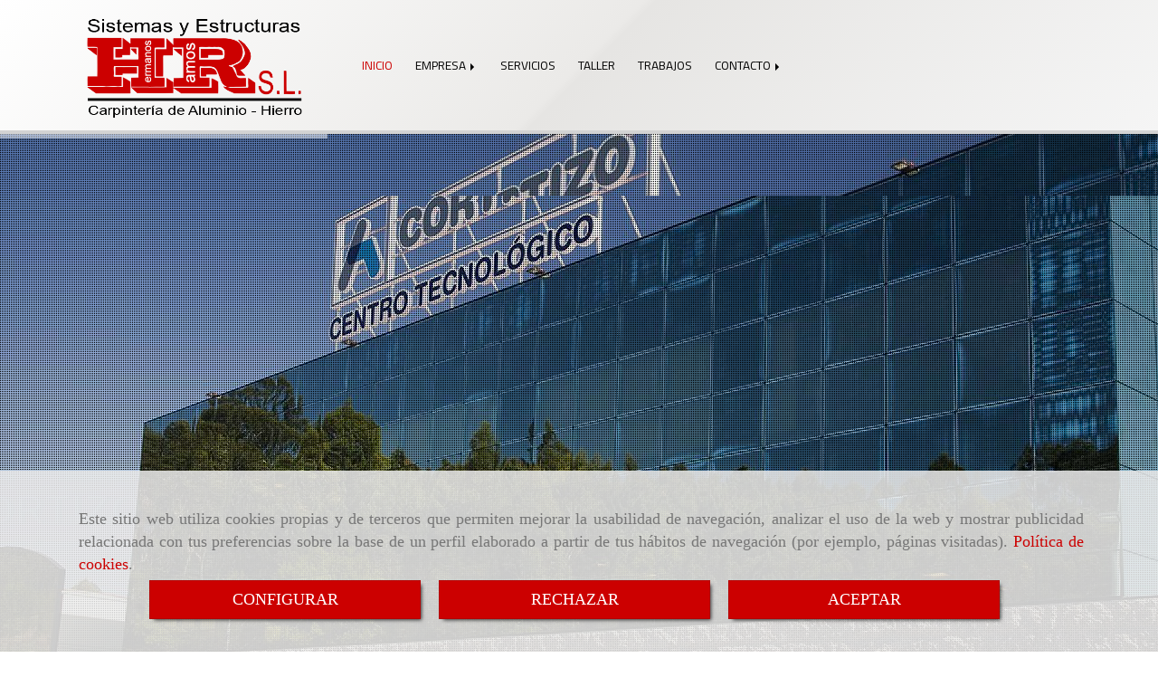

--- FILE ---
content_type: text/html; charset=UTF-8
request_url: http://www.cerramientosaluminiomadrid.es/
body_size: 17627
content:


<!DOCTYPE html>
<html lang="es-ES">
    <head>
    <meta charset="utf-8">
    <meta name="viewport" content="width=device-width, initial-scale=1.0, user-scalable=no">
    <link rel="shortcut icon" href="/data/4207/ico/hr.png">
    <meta name="robots" content="index,follow"/><meta name="dcterms.title" content="Cerramientos de aluminio en Madrid | Sistemas y Estructuras HR"><meta name="description" content="Sistemas y Estructuras HR es una empresa de cerramientos de aluminio en Madrid, con soldadores homologados y aluminios CORTIZO"><meta name="keywords" content="cerramientos aluminio madrid, madrid cerramientos aluminio, cerramientos de aluminio en Madrid, Madrid aluminio cerramientos, cerramientos madrid,"><link href="https://fonts.googleapis.com/css?family=Titillium+Web" rel="stylesheet"><!--  metas twitter --><meta name="twitter:card" content="summary" /><meta name="twitter:image" content="http://www.cerramientosaluminiomadrid.es/cache/2/4/1/6/4/24164378b29ad8b45909dc7bbe6fae221a84b9a1.jpg" /><meta name="twitter:title" content="Cerramientos de aluminio en Madrid | Sistemas y Estructuras HR"><meta name="twitter:description" content="Sistemas y Estructuras HR es una empresa de cerramientos de aluminio en Madrid, con soldadores homologados y aluminios CORTIZO" /><!-- metas facebook  --><meta property="og:url" content="http://www.cerramientosaluminiomadrid.es/" /><meta property="og:title" content="Cerramientos de aluminio en Madrid | Sistemas y Estructuras HR"><meta property="og:description" content="Sistemas y Estructuras HR es una empresa de cerramientos de aluminio en Madrid, con soldadores homologados y aluminios CORTIZO"><meta property="og:image" content="http://www.cerramientosaluminiomadrid.es/data/4207/contenidos/thumb_49224_contenidos_optimized.jpeg" /><meta property="og:image:width" content="849" /><meta property="og:image:height" content="416" /><meta property="og:locale" content="es_ES" /><!-- geoTags --><meta name="geo.placename" content="España" /><meta name="geo.position" content="41.655;-4.727" /><meta name="geo.region" content="GETAFE" /><meta name="ICBM" content="41.655,-4.727" />
        <title>Cerramientos de aluminio en Madrid | Sistemas y Estructuras HR</title>
                            <link href="//css.accesive.com/static/css/styles_cliente4207.css?v7.9" rel="stylesheet" media="screen" />
        <link rel="stylesheet" href="//css.accesive.com/static/css/net10_4207.css?v7.9" />
        <link href="//css.accesive.com/static/css/styles_cliente_comun4207.css?v7.9" rel="stylesheet" media="screen" />
        
        <link rel="stylesheet" href="/build/frontBoostrap3.35e1b50b.css">

                                    
                
        
        <!--External css libraries -->
                                                                                                        
        <!--Custom css-->
                <link rel="stylesheet" href="//css.accesive.com/static/css/custom_4207.css?v7.9" media="all" />
        
    
             <style type="text/css">
            .pageload-overlay {
    position: fixed;
    width: 100%;
    height: 100%;
    top: 0;
    left: 0;
    display: none;
    z-index: 2147483646;
}

.pageload-overlay.show {
    display:block;
}

.pageload-overlay svg {
    position: absolute;
    top: 0;
    left: 0;
    pointer-events: none;
    z-index: 2147483646;
    background-color: ;
}

.pageload-overlay svg path {
    fill: ;
}

.pageload-overlay::after,
.pageload-overlay::before {
    content: '';
    position: absolute;
    width: 20px;
    height: 20px;
    top: 50%;
    left: 50%;
    margin: -10px 0 0 -10px;
    border-radius: 50%;
    visibility: hidden;
    opacity: 0;
    z-index: 2147483647;
    -webkit-transition: opacity 0.15s, visibility 0s 0.15s;
    transition: opacity 0.15s, visibility 0s 0.15s;
}

.pageload-overlay::after {
    background: ;
    -webkit-transform: translateX(-20px);
    transform: translateX(-20px);
    -webkit-animation: moveRight 0.6s linear infinite alternate;
    animation: moveRight 0.6s linear infinite alternate;
}

.pageload-overlay::before {
    background: ;
    -webkit-transform: translateX(20px);
    transform: translateX(20px);
    -webkit-animation: moveLeft 0.6s linear infinite alternate;
    animation: moveLeft 0.6s linear infinite alternate;
    }

    @-webkit-keyframes moveRight {
    to { -webkit-transform: translateX(20px); }
    }

    @keyframes moveRight {
    to { transform: translateX(20px); }
    }

    @-webkit-keyframes moveLeft {
    to { -webkit-transform: translateX(-20px); }
    }

    @keyframes moveLeft {
    to { transform: translateX(-20px); }
}

.pageload-loading.pageload-overlay::after,
.pageload-loading.pageload-overlay::before {
    opacity: 1;
    visibility: visible;
    -webkit-transition: opacity 0.3s;
    transition: opacity 0.3s;
}

/**/
#loader6{
    background-color: ;
    display: block;
}
.l6 {
    width: 100px;
    height: 100px;
    border-radius: 50px;
    border: 1px solid ;
    position: relative;
    top:calc(50% - 90px);
    margin: 20px auto;
}

.l6 span {
    display: block;
    width: 16px;
    margin: 0 auto;
    line-height: 32px;
    margin-top: 32px;
    color: ;
    text-align: center;
    font-weight: bold;
    -family: arial;
    position: relative;
    font-size: 32px;
}
.l6 span:after {
    content: attr(data-title);
    position: absolute;
    overflow: hidden;
    display: block;
    left: 0;
    top: 0;
    opacity: 1;
    height: 30px;
    color: ;
    -webkit-backface-visibility: hidden;
    -webkit-transform-style: preserve-3d;
    -webkit-animation-name: pulse;
    -webkit-animation-duration: 2s;
    -webkit-animation-timing-function: ease-in-out;
    -webkit-animation-iteration-count: infinite;
    animation-name: pulse;
    animation-duration: 2s;
    animation-timing-function: ease-in-out;
    animation-iteration-count: infinite;
}

@-webkit-keyframes pulse {
    0% {
        height: 0;
        opacity: 1;
        -webkit-transform: scale(1);
        transform: scale(1);
    }
    78% {
        height: 30px;
        opacity: 1;
        -webkit-transform: scale(1);
        transform: scale(1);
    }
    88% {
        height: 30px;
        opacity: 1;
        -webkit-transform: scale(1.2);
        transform: scale(1.2);
    }
    100% {
        height: 30px;
        opacity: 0.1;
        -webkit-transform: scale(1);
        transform: scale(1);
    }
}
@keyframes pulse {
    0% {
        height: 0;
        opacity: 1;
        -webkit-transform: scale(1);
        transform: scale(1);
    }
    78% {
        height: 30px;
        opacity: 1;
        -webkit-transform: scale(1);
        transform: scale(1);
    }
    88% {
        height: 30px;
        opacity: 1;
        -webkit-transform: scale(1.2);
        transform: scale(1.2);
    }
    100% {
        height: 30px;
        opacity: 0.1;
        -webkit-transform: scale(1);
        transform: scale(1);
    }
}

/**/
#loader7{
    display: block;
}
body .vertical-centered-box {
    position: absolute;
    width: 100%;
    height: 100%;
    text-align: center;
}
body .vertical-centered-box:after {
    content: '';
    display: inline-block;
    height: 100%;
    vertical-align: middle;
    margin-right: -0.25em;
}
body .vertical-centered-box .contentt {
    -webkit-box-sizing: border-box;
    -moz-box-sizing: border-box;
    box-sizing: border-box;
    display: inline-block;
    vertical-align: middle;
    text-align: left;
    font-size: 0;
}

.loader-circle {
    position: absolute;
    left: 50%;
    top: 50%;
    width: 120px;
    height: 120px;
    border-radius: 50%;
    box-shadow: inset 0 0 0 1px rgba(255, 255, 255, 0.1);
    margin-left: -60px;
    margin-top: -60px;
}
.loader-line-mask {
    position: absolute;
    left: 50%;
    top: 50%;
    width: 60px;
    height: 120px;
    margin-left: -60px;
    margin-top: -60px;
    overflow: hidden;
    -webkit-transform-origin: 60px 60px;
    -moz-transform-origin: 60px 60px;
    -ms-transform-origin: 60px 60px;
    -o-transform-origin: 60px 60px;
    transform-origin: 60px 60px;
    -webkit-mask-image: -webkit-linear-gradient(top, #000000, rgba(0, 0, 0, 0));
    -webkit-animation: rotate 1.2s infinite linear;
    -moz-animation: rotate 1.2s infinite linear;
    -o-animation: rotate 1.2s infinite linear;
    animation: rotate 1.2s infinite linear;
}
.loader-line-mask .loader-line {
    width: 120px;
    height: 120px;
    border-radius: 50%;
    box-shadow: inset 0 0 0 1px rgba(255, 255, 255, 0.5);
}
#particles-background,
#particles-foreground {
    left: -51%;
    top: -51%;
    width: 202%;
    height: 202%;
    -webkit-transform: scale3d(0.5, 0.5, 1);
    -moz-transform: scale3d(0.5, 0.5, 1);
    -ms-transform: scale3d(0.5, 0.5, 1);
    -o-transform: scale3d(0.5, 0.5, 1);
    transform: scale3d(0.5, 0.5, 1);
}
#particles-background {
    background: ;
    background-image: -webkit-linear-gradient(45deg,  2%,  100%);
    background-image: -moz-linear-gradient(45deg,  2%,  100%);
    background-image: linear-gradient(45deg,  2%,  100%);
}
lesshat-selector {
    -lh-property: 0; } 
@-webkit-keyframes rotate{ 0% { -webkit-transform: rotate(0deg);} 100% { -webkit-transform: rotate(360deg);}}
@-moz-keyframes rotate{ 0% { -moz-transform: rotate(0deg);} 100% { -moz-transform: rotate(360deg);}}
@-o-keyframes rotate{ 0% { -o-transform: rotate(0deg);} 100% { -o-transform: rotate(360deg);}}
@keyframes rotate{ 0% {-webkit-transform: rotate(0deg);-moz-transform: rotate(0deg);-ms-transform: rotate(0deg);transform: rotate(0deg);} 100% {-webkit-transform: rotate(360deg);-moz-transform: rotate(360deg);-ms-transform: rotate(360deg);transform: rotate(360deg);}}
[not-existing] {
    zoom: 1;
}
lesshat-selector {
    -lh-property: 0; } 
@-webkit-keyframes fade{ 0% { opacity: 1;} 50% { opacity: 0.25;}}
@-moz-keyframes fade{ 0% { opacity: 1;} 50% { opacity: 0.25;}}
@-o-keyframes fade{ 0% { opacity: 1;} 50% { opacity: 0.25;}}
@keyframes fade{ 0% { opacity: 1;} 50% { opacity: 0.25;}}
[not-existing] {
    zoom: 1;
}
lesshat-selector {
    -lh-property: 0; } 
@-webkit-keyframes fade-in{ 0% { opacity: 0;} 100% { opacity: 1;}}
@-moz-keyframes fade-in{ 0% { opacity: 0;} 100% { opacity: 1;}}
@-o-keyframes fade-in{ 0% { opacity: 0;} 100% { opacity: 1;}}
@keyframes fade-in{ 0% { opacity: 0;} 100% { opacity: 1;}}
[not-existing] {
    zoom: 1;
}        </style>
        
                    
        
            <script>
            var languageCountry = 'es';
                        (function(w,d,u){w.readyQ=[];w.bindReadyQ=[];function p(x,y){if(x=="ready"){w.bindReadyQ.push(y);}else{w.readyQ.push(x);}};var a={ready:p,bind:p};w.$=w.jQuery=function(f){if(f===d||f===u){return a}else{p(f)}}})(window,document)
        </script>
                    <script src="/build/runtime.32cc791b.js"></script><script src="/build/frontPageLoader.ee6e9382.js"></script>
            
    <!-- HTML5 Shim and Respond.js IE8 support of HTML5 elements and media queries -->
    <!-- WARNING: Respond.js doesn't work if you view the page via file:// -->
    <!--[if lt IE 9]>
      <style>
        .container-fluid {
          width: 100%;
        }
      </style>
      <script src="https://oss.maxcdn.com/html5shiv/3.7.2/html5shiv.min.js"></script>
      <script src="https://oss.maxcdn.com/respond/1.4.2/respond.min.js"></script>
    <![endif]-->
                  </head>
  <body class="web ancho      portada device-not-mobile" itemscope itemtype="https://schema.org/WebPage">
                                        
                                                <div class="alert alert-dismissible cookie-alert affix-hidden container-fluid gestion-cookies" role="alert" id="cookiesAlert">
    <div id="cookiesText" class="col-xs-12">
                                                        <p class="">Este sitio web utiliza cookies propias y de terceros que permiten mejorar la usabilidad de navegación, analizar el uso de la web y mostrar publicidad relacionada con tus preferencias sobre la base de un perfil elaborado a partir de tus hábitos de navegación (por ejemplo, páginas visitadas). <a href="/politica-de-cookies-es-rgpd">Política de cookies</a>.</p>
                                        </div>
    
    <div class="col-xs-12 text-center" id="cookiesButtonContainer">
                    <a href="#" id="pcookies" data-toggle="modal" data-target="#modal_cookies" class="cookiesButton btn btn-xs btn-primary">
                CONFIGURAR
            </a>
            <a href="#" class="cookiesButton btn btn-xs btn-primary" data-dismiss="alert" aria-label="Close" onclick="aceptarCookies(false, true, 4207)" >
                RECHAZAR
            </a>
            <a href="#" class="cookiesButton btn btn-xs btn-primary" data-dismiss="alert" aria-label="Close" onclick="aceptarCookies(true, false, 4207)" >
                ACEPTAR
            </a>
            </div>
</div>                                <header>
                        <div id="menuMovil" class="visible-xs visible-sm">
        
                
        
                                                                                                            
                                
        
        <!-- END Movil Navbar Button collapse -->
                        
                    <!-- Movil Navbar Button collapse -->
            <div class="navbar-header">
                                    <a id="nav-toggle" class="pull-right navbar-toggle"  data-toggle="collapse" data-target="#navbar-collapse_movilMenu"><span></span></a>
                
                <a href="/" class="navbar-brand">
                                    <img src="/data/4207/logos/cerramientos_aluminio_madrid_movil.png" title="SISTEMAS Y ESTRUCTURAS HR" alt="SISTEMAS Y ESTRUCTURAS HR" >
                                </a>
            </div>

            <!-- Movil Navbar Menu collapse -->
            <nav class="navbar-default inverse   " role="navigation" >
                <div class="collapse navbar-collapse navbar-cat-collapse" id="navbar-collapse_movilMenu">
                    <ul class="nav navbar-nav">
                                                                                                                    <li                             class=" active"
                            >
                            <a class=""
                                href="/" title="INICIO">
                                                                INICIO
                                                            </a>
                                                                                                                                                                                    </li>
                                                                                                                    <li                             class="dropdown"
                            >
                            <a class="dropdown-toggle"
                                href="#" title="EMPRESA">
                                                                EMPRESA
                                                            </a>
                                                                                                	<ul class="dropdown-menu    multi-level " role="menu">
																			 
                                                        <li class="">
                            <a  href="/carpinteria-de-aluminio-en-getafe"  title="Quiénes somos">
                                                                Quiénes somos
                                                            </a>
                    										
																																			 
                                                        <li class="">
                            <a  href="/soldadores-homologados-en-madrid"  title="Soldadores">
                                                                Soldadores
                                                            </a>
                    										
																							</li>
		</ul>
	                                                                                    </li>
                                                                                                                    <li >
                            <a class=""
                                href="/carpinteria-metalica-en-el-sur-de-madrid/" title="SERVICIOS">
                                                                SERVICIOS
                                                            </a>
                                                                                                                                                                                    </li>
                                                                                                                    <li >
                            <a class=""
                                href="/taller-de-cerrajeria-metalica-en-getafe" title="TALLER">
                                                                TALLER
                                                            </a>
                                                                                                                                                                                    </li>
                                                                                                                    <li >
                            <a class=""
                                href="/trabajos-de-carpinteria-y-cerrajeria/" title="TRABAJOS">
                                                                TRABAJOS
                                                            </a>
                                                                                                                                                                                    </li>
                                                                                                                    <li                             class="dropdown"
                            >
                            <a class="dropdown-toggle"
                                href="#" title="CONTACTO">
                                                                CONTACTO
                                                            </a>
                                                                                                	<ul class="dropdown-menu    multi-level " role="menu">
																			 
                                                        <li class="">
                            <a  href="/hierros-y-forjados-en-madrid"  title="Solicitar información">
                                                                Solicitar información
                                                            </a>
                    										
																																			 
                                                        <li class="">
                            <a  href="/precio-de-carpinteria-metalica-en-madrid"  title="Te llamamos">
                                                                Te llamamos
                                                            </a>
                    										
																							</li>
		</ul>
	                                                                                    </li>
                                        </ul>
                </div>
            </nav>
        <!-- END Movil Navbar Menu collapse -->
            </div>
                                <!-- ZONA SOBRECABECERA -->
                <div id="sobrecabecera">
            <div class="sobrecabecera zona eq-height">
                                    <div class="container-eq-height"><div class="row"><div class="col-xs-12 col-sm-3 col-md-3  hidden-xs hidden-sm col-top col-top "><div data-nombre="LOGO"  id="block-90762" class="modulo-container col-top logotipo-main "><div id="logo90762" class="modulo-logotipo"><a href="/"><img src="/cache/d/f/e/0/1/dfe01de3795513d13b295a7ac978de10efb8fb31.png" title="madrid cerramientos aluminio" alt="madrid cerramientos aluminio" width="300" height="200"
	    class="img-responsive"></a></div></div></div><div class="col-xs-12 col-sm-9 col-md-9 hidden-xs hidden-sm  col-top hidden-xs ajustado col-middle "><div data-nombre="MENÚ PRINCIPAL"  id="block-90761" class="modulo-container hidden-xs ajustado col-middle regla-menu "><div class="modulo-menu horizontal-laptop horizontal-tablet vertical-mobile 0 " data-menu-id="118374"><nav id="menu_90761" class="navbar navbar-default inverse custom-menu-intenso" role="navigation"><!-- Nav Header Starts --><div class="navbar-header"><button type="button" class="btn btn-primary btn-navbar navbar-toggle" data-toggle="collapse" data-target="#navbar-collapse_90761"><span class="sr-only">Toggle Navigation</span><i class="fa fa-bars"></i></button></div><!-- Nav Header Ends --><!-- Navbar Cat collapse Starts --><div class="sidebar-nav "><div class="navbar-collapse  navbar-inner" id="navbar-collapse_90761"><ul class="nav navbar-nav "><li class=" active 0 "><a class="" href="/" title="INICIO">
                                                                        INICIO
                                                                    </a></li><li class="dropdown 0 "><a class="dropdown-toggle" href="#" title="EMPRESA">
                                                                        EMPRESA
                                                                            <b class="caret right"></b></a><ul class="dropdown-menu    multi-level " role="menu"><li class=""><a  href="/carpinteria-de-aluminio-en-getafe"  title="Quiénes somos">
                                                                Quiénes somos
                                                            </a><li class=""><a  href="/soldadores-homologados-en-madrid"  title="Soldadores">
                                                                Soldadores
                                                            </a></li></ul></li><li class=" 0 "><a class="" href="/carpinteria-metalica-en-el-sur-de-madrid/" title="SERVICIOS">
                                                                        SERVICIOS
                                                                    </a></li><li class=" 0 "><a class="" href="/taller-de-cerrajeria-metalica-en-getafe" title="TALLER">
                                                                        TALLER
                                                                    </a></li><li class=" 0 "><a class="" href="/trabajos-de-carpinteria-y-cerrajeria/" title="TRABAJOS">
                                                                        TRABAJOS
                                                                    </a></li><li class="dropdown 0 "><a class="dropdown-toggle" href="#" title="CONTACTO">
                                                                        CONTACTO
                                                                            <b class="caret right"></b></a><ul class="dropdown-menu    multi-level " role="menu"><li class=""><a  href="/hierros-y-forjados-en-madrid"  title="Solicitar información">
                                                                Solicitar información
                                                            </a><li class=""><a  href="/precio-de-carpinteria-metalica-en-madrid"  title="Te llamamos">
                                                                Te llamamos
                                                            </a></li></ul></li></ul></div></div></nav></div></div></div></div><!-- end row --></div><!-- end container-eq-height --><div class="container-eq-height"><div class="row"></div></div>
                            </div>
        </div>
                <!-- FIN ZONA SOBRECABECERA -->
                                <!-- ZONA CABECERA -->
                <div id="cabecera">
            <div class="cabecera zona">
                                    <div class="row"><div class="col-xs-12 col-sm-12 col-md-12 ajustado "><div data-nombre="Cabecera con Texto"  id="block-91726" class="modulo-container ajustado  "><div class="cabecera-texto fullwithbanner-container" style="max-height:600px"><div class="fullwidthbanner" id="banner91726"><ul><li data-transition="slidehorizontal"
                        data-slotamount="4"
                        data-masterspeed="1800"><img alt="cerramientos Madrid" title="cerramientos Madrid" src="/bundles/frontend/cab_texto_plugin/assets/coloredbg.png"
                            data-lazyload="/cache~b-2-c-4-e-b2c4eba453ba5e8bc1b323c39756b6aac0422a34/cerramientos-madrid.jpeg"
                                                        data-kenburns="on"
                            data-bgposition="left center"
                            data-bgpositionend="center top"
                            data-duration="3000"
                            data-bgfit="110"
                            data-bgfitend="100"
                            data-ease="Power4.easeInOut"
                                                    /><div class="tp-caption  text-light color-fondo-destacado border-none espaciado-texto text-xl                           lfl auto tp-resizeme"
                            data-x="center" data-hoffset="0"
                            data-y="bottom" data-voffset="-150"
                            data-start="1500"
                            data-speed="2000"
                            data-easing="Power4.easeInOut"
                            style="z-index:2;padding:10px">

                                                             Instaladores oficiales de Aluminios CORTIZO
                                                    </div><div class="tp-caption                           lfb auto tp-resizeme"
                            data-x="center" data-hoffset="0"
                            data-y="bottom" data-voffset="-70"
                            data-start="1800"
                            data-speed="2000"
                            data-easing="Power4.easeInOut"
                            style="z-index:2;padding:0px"><a target="_self" class="btn btn-default" href="/carpinteria-de-aluminio-en-getafe">
                                        Conócenos<i class="fa fa-arrow-right"></i></a></div></li><li data-transition="slidehorizontal"
                        data-slotamount="4"
                        data-masterspeed="1800"><img alt="madrid aluminios cerramientos" title="madrid aluminios cerramientos" src="/bundles/frontend/cab_texto_plugin/assets/coloredbg.png"
                            data-lazyload="/cache~f-8-e-0-a-f8e0a1b83d6a97bbf584c3eccdcf2e5cbfafa3ec/madrid-aluminios-cerramientos.jpeg"
                                                        data-kenburns="on"
                            data-bgposition="left center"
                            data-bgpositionend="center top"
                            data-duration="3000"
                            data-bgfit="110"
                            data-bgfitend="100"
                            data-ease="Power4.easeInOut"
                                                    /><div class="tp-caption  text-light color-fondo-destacado border-none espaciado-texto text-xl                           lfl auto tp-resizeme"
                            data-x="center" data-hoffset="0"
                            data-y="bottom" data-voffset="-150"
                            data-start="1500"
                            data-speed="2000"
                            data-easing="Power4.easeInOut"
                            style="z-index:2;padding:10px">

                                                             Soldadores homologados: garantía de calidad
                                                    </div><div class="tp-caption                           lfb auto tp-resizeme"
                            data-x="center" data-hoffset="0"
                            data-y="bottom" data-voffset="-70"
                            data-start="1800"
                            data-speed="2000"
                            data-easing="Power4.easeInOut"
                            style="z-index:2;padding:0px"><a target="_self" class="btn btn-default" href="/soldadores-homologados-en-madrid">
                                        Más información <i class="fa fa-arrow-right"></i></a></div></li><li data-transition="slidehorizontal"
                        data-slotamount="4"
                        data-masterspeed="1800"><img alt="cerramiento de aluminio en madrid" title="cerramiento de aluminio en madrid" src="/bundles/frontend/cab_texto_plugin/assets/coloredbg.png"
                            data-lazyload="/cache~2-c-4-f-f-2c4ffadffaacf52986bede9ed504f156717fb344/cerramiento-de-aluminio-en-madrid.jpeg"
                                                        data-kenburns="on"
                            data-bgposition="left center"
                            data-bgpositionend="center top"
                            data-duration="3000"
                            data-bgfit="110"
                            data-bgfitend="100"
                            data-ease="Power4.easeInOut"
                                                    /><div class="tp-caption  text-light color-fondo-destacado border-none espaciado-texto text-xl                           lfl auto tp-resizeme"
                            data-x="center" data-hoffset="0"
                            data-y="bottom" data-voffset="-150"
                            data-start="1500"
                            data-speed="2000"
                            data-easing="Power4.easeInOut"
                            style="z-index:2;padding:10px">

                                                             Particulares y empresas de toda España
                                                    </div><div class="tp-caption                           lfb auto tp-resizeme"
                            data-x="center" data-hoffset="0"
                            data-y="bottom" data-voffset="-70"
                            data-start="1800"
                            data-speed="2000"
                            data-easing="Power4.easeInOut"
                            style="z-index:2;padding:0px"><a target="_self" class="btn btn-default" href="/trabajos-de-carpinteria-y-cerrajeria/">
                                        Trabajos realizados  <i class="fa fa-arrow-right"></i></a></div></li></ul><div class="tp-bannertimer"></div></div></div><script>
        $(document).ready(function() {
            $('#banner91726').parents('.cabecera-texto').parent().css('padding-top',0);
            visible = $('#banner91726').parents('.cabecera-texto').parent().is(":visible");
                                                                                                                                    if(visible)  {
                $('#banner91726').revolution({
                    'startheight': '600',
                    'fullWidth': 'on',
                    'fullScreen': 'off',
                    'forceFullWidth': 'on',
                    'fullScreenAlignForce': 'on',
                    'dottedOverlay': 'twoxtwo',
                    'delay': '4000',
                    'lazyLoad': 'on',
                    'keyboardNavigation': 'on',
                    'navigationType': 'bullet',
                    'navigationArrows': 'solo',
                    'navigationStyle': 'square',
                    'navigationHAlign': 'center',
                    'navigationVAlign': 'top',
                    'navigationHOffset': 0,
                    'navigationVOffset': 10,
                    'soloArrowLeftHalign': 'left',
                    'soloArrowLeftValign': 'center',
                    'soloArrowLeftHOffset': 20,
                    'soloArrowLeftVOffset': 0,
                    'soloArrowRightHalign': 'right',
                    'soloArrowRightValign': 'center',
                    'soloArrowRightHOffset': 20,
                    'soloArrowRightVOffset': 0,
                    'onHoverStop': 'on',
                    'stopAfterLoops': -1,
                    'stopAtSlide': 1,
                    'shuffle': 'off',
                    'autoHeight': 'off',
                                        'hideThumbsOnMobile': 'on',
                    'hideBulletsOnMobile': 'off',
                    'hideArrowsOnMobile': 'off'
                });
            }
        });
    </script></div></div></div>
                            </div>
        </div>
                <!-- FIN ZONA CABECERA -->
            </header>
    <!-- ZONA CONTENIDO -->
            <div id="contenido">
            <div class="contenido zona">
                <div class="row contenido-flex">
                                                                <!-- CONTENIDO PRINCIPAL -->
                                                                                                    <div id="main" class="col-sm-12 col-top">
                            
    <h1 class="sr-only">Cerramientos de aluminio en Madrid</h1>

                                                                                                                                                <div id="content_top" class="zona"><div class="row"><div class="col-xs-12 col-sm-12 col-md-12 servicios-portada"><div data-nombre="SERVICIOS EN PORTADA"  id="block-90763" class="modulo-container servicios-portada "><div id="mod_html_90763" class="text-left"><div class="row text-center"><div class="col-sm-4"><h4><i class="fa fa-check-square-o color-fuente-destacado"></i> Cerramientos</h4><p>Barandillas, rejas, cancelas, trabajamos con distintos materiales, para ofrecer un trabajo de diseño y funcional.</p></div><div class="col-sm-4"><h4><i class="fa fa-check-square-o color-fuente-destacado"></i> Puertas / Ventanas</h4><p>Instalamos ventanas Cortizo en Madrid, puertas de portal o garaje, hechas a medida.</p></div><div class="col-sm-4"><h4><i class="fa fa-check-square-o color-fuente-destacado"></i> Cerrajería metálica</h4><p>Hierro, acero inoxidable, aluminio... Para cualquier trabajo metálico concreto, pregúntanos.</p></div></div></div></div></div></div><div class="row"><div class="col-xs-12 col-sm-12 col-md-12 full-width-div eslogan no-visibility"><div data-nombre="ESLOGAN"  id="block-90764" class="modulo-container full-width-div eslogan "><div id="mod_html_90764" class="text-center"><h3  class="heading color-fuente-destacado"  >Diseño, precisión y calidad, en soluciones metálicas a tu medida</h3><p>Moldeamos el metal de acuerdo a las necesidades de cada cliente, particular, comunidad o empresa.</p></div></div></div></div></div>                                                                                                                                                                                                                                                                                                                                                                                                                                                                                                                                                <div id="content_main">
                            <!-- Listado de Contenidos Starts --><div class="row"><div class="col-sm-12"><div class="modulo-container"><div class="funcionalidad-contenidos"><div class="row contenido-destacado milestone separacion-extra-corta"><div class="col-sm-10 col-sm-offset-1 text-center"><h2><a href="/carpinteria-de-aluminio-en-getafe">Carpintería de aluminio en Getafe</a></h2><div><p>Desde el a&ntilde;o 2000, en Sistemas y Estructuras HR trabajamos para conseguir hacer realidad sus proyectos, obras y reformas en Madrid. Desde nuestra carpinter&iacute;a de aluminio en Getafe, trabajamos el metal con multitud de materiales, como el vidrio o la madera, para obtener trabajos de cerrajer&iacute;a a medida.</p><h3 style="text-align: center;">En constante formaci&oacute;n y mejora</h3><p>&nbsp;</p></div></div><div class="col-sm-8 col-sm-offset-2"><img src="/cache~2-4-1-6-4-24164378b29ad8b45909dc7bbe6fae221a84b9a1/carpinteria-de-aluminio-en-getafe.jpg"
                                    alt="aluminio carpinterías en Getafe" class="img-responsive" 
                                    srcset="/cache~1-c-e-5-b-1ce5bb8d5753db053e661a5d11b8bdcdcc7a0222/carpinteria-de-aluminio-en-getafe.jpeg 961w,/cache~1-2-4-a-e-124aec8ca4cf8517634f281bbeadbc879e79f48a/carpinteria-de-aluminio-en-getafe.jpeg 753w, /cache~1-2-4-a-e-124aec8ca4cf8517634f281bbeadbc879e79f48a/carpinteria-de-aluminio-en-getafe.jpeg 667w, /cache~3-f-5-0-b-3f50b494222f952a6b481ace6f8bfcd962257031/carpinteria-de-aluminio-en-getafe.jpeg 324w"
                                    sizes="(min-width: 425px) and (max-width: 768px)667px, (min-width: 768px) and (max-width: 1200px) 753px, (min-width:1200px) 961px, 324px"
                                /></div></div><div class="row contenido milestone-slide separacion-extra-corta"><div class="col-sm-5 col-sm-offset-1"><img src="/cache~e-6-6-1-a-e661a6ff7225511defaddf02113e4ce7ad71fa2b/soldadores-homologados-en-madrid.jpg"
                                    alt="soldadores en Madrid"
                                    title="soldadores en Madrid" class="img-responsive"
                                    srcset="/cache~9-c-8-a-1-9c8a12b864c72c87e4a40109de2e417adee0c7da/soldadores-homologados-en-madrid.jpeg 601w,/cache~2-b-7-1-8-2b71859434c395bdb3987ee4c47f54d873931b64/soldadores-homologados-en-madrid.jpeg 471w, /cache~9-c-8-a-1-9c8a12b864c72c87e4a40109de2e417adee0c7da/soldadores-homologados-en-madrid.jpeg 667w, /cache~a-7-7-1-a-a771a362f7ac8f91e7c06db2641f2da34860c83e/soldadores-homologados-en-madrid.jpeg 324w"
                                    sizes="(min-width: 425px) and (max-width: 768px)667px, (min-width: 768px) and (max-width: 1200px) 471px, (min-width:1200px) 601px, 324px"
                                /></div><div class="col-sm-5"><h2><a href="/soldadores-homologados-en-madrid">Soldadores homologados en Madrid</a></h2><div class="caption"><p>&nbsp;</p><h4><span>El equipo de </span><strong>soldadores homologados en Madrid</strong><span> que forma parte de Sistemas y Estructuras HR est&aacute; </span><span>certificado</span><span>&nbsp;para realizar los forjados en aluminio y hierro con todas las garant&iacute;as.</span></h4></div></div></div></div></div></div></div><!-- Listado de Productos Ends --><!-- GALERIAS DE IMAGENES STARTS --><div class="row"><div class="col-sm-12"><div class="modulo-container"><div class="funcionalidad-galerias-portada"><div ><div class="carousel-inner"><div class="item active"><h2 class="color-fuente-destacado">Trabajos de Sistemas y Estructuras HR</h2><h3>Sistemas y Estructuras HR realiza trabajos de carpintería metálica para toda España.</h3><div class="galeria"><div class="photogrid"><ul class="count-10 "><li class="photo-1"><a class="fancybox" data-caption="carpinteria trabajos madrid" data-fancybox="galeria1" data-fancybox-group="galeria1" href="/data/4207/galerias/e0098408bafa9f4fea38b578f112b682d049eb38.jpeg"><figure><img src="/cache~1-d-a-2-3-1da23e07ba4e264b2a57e3c82ed9e6ac2556e495/carpinteria-trabajos-madrid.jpg"
                                                            data-description="carpinteria trabajos madrid" 
                                                            alt="carpinteria trabajos madrid" 
                                                            title="carpinteria trabajos madrid" 
                                                            class="img-responsive"
							                                srcset="/cache~9-e-6-e-3-9e6e300715ec5309c7b2f915bd3e2b15509ab866/carpinteria-trabajos-madrid.jpg 721w,/cache~b-7-7-f-0-b77f0bfb1fc3061fb583fcb7eec54603e0e8379b/carpinteria-trabajos-madrid.jpg 565w, /cache~1-d-a-2-3-1da23e07ba4e264b2a57e3c82ed9e6ac2556e495/carpinteria-trabajos-madrid.jpg 600w, /cache~0-0-0-4-1-00041a934923c96457eef9fea48762ea1ac7e35c/carpinteria-trabajos-madrid.jpg 324w" sizes="(min-width: 425px) and (max-width: 768px)600px, (min-width: 768px) and (max-width: 1200px) 565px, (min-width:1200px) 721px, 324px"
                                                            ></figure></a></li><li class="photo-2"><a class="fancybox" data-caption="trabajos carpinteria cerrajeria" data-fancybox="galeria1" data-fancybox-group="galeria1" href="/data/4207/galerias/d788c3d8cee60838b8c0121cd5f8f51e95a9f162.jpeg"><figure><img src="/cache~c-8-2-c-f-c82cf4be2c22bb094c48e7bc50a4d356d642bb86/trabajos-carpinteria-cerrajeria.jpg"
                                                            data-description="trabajos carpinteria cerrajeria" 
                                                            alt="trabajos carpinteria cerrajeria" 
                                                            title="trabajos carpinteria cerrajeria" 
                                                            class="img-responsive"
							                                srcset="/cache~4-8-e-d-a-48eda21f7e84bc8217316015c449d3f4182207f0/trabajos-carpinteria-cerrajeria.jpg 361w,/cache~e-2-2-8-7-e2287e543c7ae552a4dabe827fc0054f9b6822b9/trabajos-carpinteria-cerrajeria.jpg 283w, /cache~c-8-2-c-f-c82cf4be2c22bb094c48e7bc50a4d356d642bb86/trabajos-carpinteria-cerrajeria.jpg 350w, /cache~5-a-5-c-7-5a5c7cc555641b07d08602f63b380f322e3edd57/trabajos-carpinteria-cerrajeria.jpg 324w" sizes="(min-width: 425px) and (max-width: 768px)350px, (min-width: 768px) and (max-width: 1200px) 283px, (min-width:1200px) 361px, 324px"
                                                            ></figure></a></li><li class="photo-3"><a class="fancybox" data-caption="Madrid cerrajería trabajos" data-fancybox="galeria1" data-fancybox-group="galeria1" href="/data/4207/galerias/c14bc9d8260dadfc2f36463dc4d22213895a36b9.jpeg"><figure><img src="/cache~b-9-d-8-c-b9d8c4f6f334f103bfdc2dc8a3e824fa0589c1f9/madrid-cerrajeria-trabajos.jpg"
                                                            data-description="Madrid cerrajería trabajos" 
                                                            alt="Madrid cerrajería trabajos" 
                                                            title="Madrid cerrajería trabajos" 
                                                            class="img-responsive"
							                                srcset="/cache~2-0-8-7-4-20874e7085577ebdb88d604fb18f04a57e5f16cb/madrid-cerrajeria-trabajos.jpg 361w,/cache~1-c-4-0-b-1c40b73709e57b107ce7e548a172cbfbe84b8efe/madrid-cerrajeria-trabajos.jpg 283w, /cache~b-9-d-8-c-b9d8c4f6f334f103bfdc2dc8a3e824fa0589c1f9/madrid-cerrajeria-trabajos.jpg 350w, /cache~c-f-5-9-a-cf59a1fea25792fb3d549a61926018915e4884fd/madrid-cerrajeria-trabajos.jpg 324w" sizes="(min-width: 425px) and (max-width: 768px)350px, (min-width: 768px) and (max-width: 1200px) 283px, (min-width:1200px) 361px, 324px"
                                                            ></figure></a></li><li class="photo-4"><a class="fancybox" data-caption="trabajos carpinteria madrid" data-fancybox="galeria1" data-fancybox-group="galeria1" href="/data/4207/galerias/39b7fa8900eceb3616ce3064ab54574d183d7dd9.jpeg"><figure><img src="/cache~e-b-a-d-6-ebad6c2fc2a6b34314679e70abe49f4b2e68fe7d/trabajos-carpinteria-madrid.jpg"
                                                            data-description="trabajos carpinteria madrid" 
                                                            alt="trabajos carpinteria madrid" 
                                                            title="trabajos carpinteria madrid" 
                                                            class="img-responsive"
							                                srcset="/cache~9-1-9-7-9-9197926bb29b8c8f232682723c8c0a6c81d66f26/trabajos-carpinteria-madrid.jpg 361w,/cache~0-0-6-3-5-006353b5b8a0c5cf1bd78c857314c241112bf866/trabajos-carpinteria-madrid.jpg 283w, /cache~e-b-a-d-6-ebad6c2fc2a6b34314679e70abe49f4b2e68fe7d/trabajos-carpinteria-madrid.jpg 350w, /cache~8-0-5-8-2-805821954110c53e836b8eeb6084dffdb977428f/trabajos-carpinteria-madrid.jpg 324w" sizes="(min-width: 425px) and (max-width: 768px)350px, (min-width: 768px) and (max-width: 1200px) 283px, (min-width:1200px) 361px, 324px"
                                                            ></figure></a></li><li class="photo-5"><a class="fancybox" data-caption="trabajos de carpintería metálica" data-fancybox="galeria1" data-fancybox-group="galeria1" href="/data/4207/galerias/c1878406dc721bc16dfcaaf38bd1728f2c902223.jpeg"><figure><img src="/cache~9-1-6-4-5-9164580cfdebab5377e60e1c748f5df52a650599/trabajos-de-carpinteria-metalica.jpg"
                                                            data-description="trabajos de carpintería metálica" 
                                                            alt="trabajos de carpintería metálica" 
                                                            title="trabajos de carpintería metálica" 
                                                            class="img-responsive"
							                                srcset="/cache~7-e-1-9-2-7e1922a4909535a2c9d605d026ea00d2c6dc22ab/trabajos-de-carpinteria-metalica.jpg 361w,/cache~0-a-8-b-b-0a8bbda85fcb69c9a6913612427a9f68aa0c4ab0/trabajos-de-carpinteria-metalica.jpg 283w, /cache~9-1-6-4-5-9164580cfdebab5377e60e1c748f5df52a650599/trabajos-de-carpinteria-metalica.jpg 350w, /cache~8-9-9-1-2-89912770690cf43d29a5df779b724ca21c7ccf1d/trabajos-de-carpinteria-metalica.jpg 324w" sizes="(min-width: 425px) and (max-width: 768px)350px, (min-width: 768px) and (max-width: 1200px) 283px, (min-width:1200px) 361px, 324px"
                                                            ></figure></a></li><li class="photo-6"><a class="fancybox" data-caption="trabajos de carpintería metálica" data-fancybox="galeria1" data-fancybox-group="galeria1" href="/data/4207/galerias/def5185ec68bda312f91a47b33b3b17ec531a28b.jpeg"><figure><img src="/cache~3-8-0-8-b-3808b97038138b980945a712d0d21b8d496d14ba/trabajos-de-carpinteria-metalica.jpg"
                                                            data-description="trabajos de carpintería metálica" 
                                                            alt="trabajos de carpintería metálica" 
                                                            title="trabajos de carpintería metálica" 
                                                            class="img-responsive"
							                                srcset="/cache~3-9-b-c-b-39bcb36cc00a5f41b69d6f859ebd714dc99fbf5c/trabajos-de-carpinteria-metalica.jpg 361w,/cache~3-b-7-2-9-3b729c8eab09e5770091d126a8785f91cd3f872d/trabajos-de-carpinteria-metalica.jpg 283w, /cache~3-8-0-8-b-3808b97038138b980945a712d0d21b8d496d14ba/trabajos-de-carpinteria-metalica.jpg 350w, /cache~a-5-6-8-9-a5689a4e9fa3c041574c1e2506594d7875420546/trabajos-de-carpinteria-metalica.jpg 324w" sizes="(min-width: 425px) and (max-width: 768px)350px, (min-width: 768px) and (max-width: 1200px) 283px, (min-width:1200px) 361px, 324px"
                                                            ></figure></a></li><li class="photo-7"><a class="fancybox" data-caption="trabajos de cerrajería metálica" data-fancybox="galeria1" data-fancybox-group="galeria1" href="/data/4207/galerias/3e20d0fe02141b5379fcca43898e8d7eb21a46e5.jpeg"><figure><img src="/cache~5-a-6-7-d-5a67db77a59ec1b2c89121a4ade363460dee879b/trabajos-de-cerrajeria-metalica.jpg"
                                                            data-description="trabajos de cerrajería metálica" 
                                                            alt="trabajos de cerrajería metálica" 
                                                            title="trabajos de cerrajería metálica" 
                                                            class="img-responsive"
							                                srcset="/cache~6-b-8-9-a-6b89ade806a10f93362a505ddc11ea3b7e08b5c4/trabajos-de-cerrajeria-metalica.jpg 361w,/cache~b-5-8-b-c-b58bc59fffa2d7331a2361a08d9f72db3bf96a82/trabajos-de-cerrajeria-metalica.jpg 283w, /cache~5-a-6-7-d-5a67db77a59ec1b2c89121a4ade363460dee879b/trabajos-de-cerrajeria-metalica.jpg 350w, /cache~2-9-4-8-0-29480eef273fce1f62784de23a002674f1fed26b/trabajos-de-cerrajeria-metalica.jpg 324w" sizes="(min-width: 425px) and (max-width: 768px)350px, (min-width: 768px) and (max-width: 1200px) 283px, (min-width:1200px) 361px, 324px"
                                                            ></figure></a></li><li class="photo-8"><a class="fancybox" data-caption="trabajos de cerrajería metálica" data-fancybox="galeria1" data-fancybox-group="galeria1" href="/data/4207/galerias/ad6b5112ca5d60770ed5bafd19a316273f104644.jpeg"><figure><img src="/cache~0-c-d-0-3-0cd034807c5d10d766412e1e2000fbc6864464f5/trabajos-de-cerrajeria-metalica.jpg"
                                                            data-description="trabajos de cerrajería metálica" 
                                                            alt="trabajos de cerrajería metálica" 
                                                            title="trabajos de cerrajería metálica" 
                                                            class="img-responsive"
							                                srcset="/cache~3-d-0-c-c-3d0cccef865707a0c8cc2a833fc812d35e267247/trabajos-de-cerrajeria-metalica.jpg 361w,/cache~b-6-6-4-f-b664f3712265785b4e7c9197822cb07b708781be/trabajos-de-cerrajeria-metalica.jpg 283w, /cache~0-c-d-0-3-0cd034807c5d10d766412e1e2000fbc6864464f5/trabajos-de-cerrajeria-metalica.jpg 350w, /cache~8-3-3-f-c-833fc5901e4c383b4d757f0e4582d31bbeb789c5/trabajos-de-cerrajeria-metalica.jpg 324w" sizes="(min-width: 425px) and (max-width: 768px)350px, (min-width: 768px) and (max-width: 1200px) 283px, (min-width:1200px) 361px, 324px"
                                                            ></figure></a></li><li class="photo-9"><a class="fancybox" data-caption="Madrid cerrajería trabajos" data-fancybox="galeria1" data-fancybox-group="galeria1" href="/data/4207/galerias/9bf8e675bf31472658177de2318b6278f6132f0c.jpeg"><figure><img src="/cache~4-6-7-b-e-467beb9b480de47b2b008331305c11815ae1179a/madrid-cerrajeria-trabajos.jpg"
                                                            data-description="Madrid cerrajería trabajos" 
                                                            alt="Madrid cerrajería trabajos" 
                                                            title="Madrid cerrajería trabajos" 
                                                            class="img-responsive"
							                                srcset="/cache~3-5-9-2-5-35925648b565d9c78bd47062bce1ce97a8a0d76b/madrid-cerrajeria-trabajos.jpg 361w,/cache~c-2-d-d-e-c2ddeefbb2bee056eb500a9f7932b7dc4c1c4548/madrid-cerrajeria-trabajos.jpg 283w, /cache~4-6-7-b-e-467beb9b480de47b2b008331305c11815ae1179a/madrid-cerrajeria-trabajos.jpg 350w, /cache~7-e-6-6-b-7e66b96c232257c67ef1e9d60f9436f19949171b/madrid-cerrajeria-trabajos.jpg 324w" sizes="(min-width: 425px) and (max-width: 768px)350px, (min-width: 768px) and (max-width: 1200px) 283px, (min-width:1200px) 361px, 324px"
                                                            ></figure></a></li><li class="photo-10"><a class="fancybox" data-caption="carpinteria trabajos madrid" data-fancybox="galeria1" data-fancybox-group="galeria1" href="/data/4207/galerias/469b707885a3a5f8646e140296fa10741ba5c1e2.jpeg"><figure><img src="/cache~c-9-8-5-2-c9852e7520ad32b823678de46723bb95eeb3ac80/carpinteria-trabajos-madrid.jpg"
                                                            data-description="carpinteria trabajos madrid" 
                                                            alt="carpinteria trabajos madrid" 
                                                            title="carpinteria trabajos madrid" 
                                                            class="img-responsive"
							                                srcset="/cache~4-e-d-e-a-4edeab4ec54e478f507187ea2a2071c0e3326e4f/carpinteria-trabajos-madrid.jpg 361w,/cache~3-3-d-1-9-33d19e2ca99dc6acccc25eff906c627f52b8ec28/carpinteria-trabajos-madrid.jpg 283w, /cache~c-9-8-5-2-c9852e7520ad32b823678de46723bb95eeb3ac80/carpinteria-trabajos-madrid.jpg 350w, /cache~a-9-5-7-7-a9577956a24128500109761011490c853add48d9/carpinteria-trabajos-madrid.jpg 324w" sizes="(min-width: 425px) and (max-width: 768px)350px, (min-width: 768px) and (max-width: 1200px) 283px, (min-width:1200px) 361px, 324px"
                                                            ></figure></a></li></ul></div></div></div></div><ol class="carousel-indicators"></ol></div></div></div></div></div><!-- GALERIA DE IMAGENES ENDS -->
                            </div>
                                                                                        <div id="content_bottom" class="zona"><div class="row"><div class="col-xs-12 col-sm-12 col-md-12 servicios-dos-columnas"><div data-nombre="SERVICIOS DOS COLUMNAS"  id="block-91744" class="modulo-container servicios-dos-columnas "><div id="mod_html_91744" class="text-left"><h3  class="heading color-fuente-destacado"  >Un servicio para cada cliente</h3><div class="row"><div class="col-lg-6 col-md-6 col-sm-12 col-xs-12"><p class="text-justify">Trabajamos cada día para conseguir la plena satisfacción del cliente, en un servicio a medida, llave en mano. Desde el diseño, hasta la fabricación e instalación, el cliente no tiene que preocuparse por nada, dejando el trabajo en manos cualificadas.</p><img class="img-responsive" title="madrid cerramientos aluminio" src="/data/4207/modulos/91744/cerramientos_aluminio_madrid.jpg" alt="madrid cerramientos aluminio" /></div><div class="col-lg-6 col-md-6 col-sm-12 col-xs-12"><div class="col-sm-12"><i class="fa fa-home fa-3x color-fuente-destacado pull-left"></i><h4>PARTICULARES</h4><p class="text-justify">Mobiliario, puertas, ventanas, barandillas, cerramientos... La solución perfecta para cada instalación.</p><hr /></div><div class="col-sm-12"><i class="fa fa-industry fa-3x color-fuente-destacado pull-left"></i><h4>EMPRESAS</h4><p class="text-justify">Cerramientos interiores y exteriores, obras y reformas, puertas de garaje, portones... ¿Qué necesitas?</p><hr /></div><div class="col-sm-12"><i class="fa fa-users fa-3x color-fuente-destacado pull-left"></i><h4>COMUNIDADES</h4><p class="text-justify">Si buscas una solución concreta, en cerramientos exteriores, puertas de portal o garaje, llámanos.</p><hr /></div></div></div></div></div></div><div class="col-xs-12 col-sm-12 col-md-12 ajustado full-width-div  no-visibility"><div data-nombre="PARALLAX"  id="block-91747" class="modulo-container ajustado full-width-div  "><div id="mod_html_91747" class="text-center"><div class="parallax-fixed"><div class="trama"><div class="row"><div class="col-sm-6"><h2>¿QUIERES SABER UN PRECIO SIN NINGÚN COMPROMISO?</h2></div></div><div class="row"><div class="col-sm-6"><div align="center"><div class="col-md-6 col-md-offset-3 col-sm-12 boton-contacto" style="text-align: center;"><a href="/precio-de-carpinteria-metalica-en-madrid" title="Déjanos tu teléfono y te llamaremos" class="btn btn-default btn-block" role="button" data-web="4207" data-ruta="1061302"><small><strong>TE LLAMAMOS</strong></small></a></div></div></div></div></div></div></div></div></div></div></div>                                                    </div>
                        <!-- FIN CONTENIDO PRINCIPAL -->
                                                                                                                                </div>
            </div>
                                </div>
        <!-- FIN ZONA CONTENIDO -->
                <!-- ZONA PIE -->
    <section id="pie">
        <div class="pie zona">
                    <div class="row"><div class="col-xs-12 col-sm-4 col-md-4 datos-contacto"><div data-nombre="DATOS DE CONTACTO"  id="block-90766" class="modulo-container datos-contacto "><div id="datosContacto90766" class="modulo-datos-contacto"><div itemscope itemtype="https://schema.org/VeterinaryCare"><h3 class="color-fuente-destacado" itemprop="name">Sistemas y Estructuras HR</h3><address class="" itemprop="address" itemscope itemtype="https://schema.org/PostalAddress"><i class="fa fa-map-marker color-fuente-destacado"></i>&nbsp;          <span itemprop="streetAddress">C/ Empleo 45 Pol. Ind.Los Olivos, </span><br><span itemprop="addressLocality">Getafe</span>,          <span itemprop="postalCode">28906</span>,          <span itemprop="addressRegion">(Madrid)</span></address><p class="telefono "><i class="fa fa-phone color-fuente-destacado"></i>&nbsp;                              <a href="tel:916831149"><span itemprop="telephone" content="916831149">91 683 11 49</span></a></p><p class="email "><i class="fa fa-envelope color-fuente-destacado"></i>&nbsp;                                    <span itemprop="email"><a href="#" class="conversor" data-usuario="info" data-dominio="cerramientosaluminiomadrid" data-tld="es">  info<i class="separado-at"></i>cerramientosaluminiomadrid.es </a></span></p><meta itemprop="image" content="/data/4207/modulos/90762/cerramientos_aluminio_madrid.png"></div></div></div></div><div class="col-xs-12 col-sm-5 col-md-5 text-center "><div data-nombre="Formularios"  id="block-91749" class="modulo-container text-center  "><div class="modulo-formularios "><h3  class="heading color-fuente-destacado"  >Te llamamos</h3><div id="formAjax_5660_91749" class="formDiv"><div class="form_encabezado"><h2>Pregunta el precio para el servicio de carpinter&iacute;a metaĺica en Madrid. Sin compromiso.</h2><h3>TE LLAMAMOS. Dinos un n&uacute;mero de tel&eacute;fono y te facilitaremos un presupuesto.</h3></div><div class="content_form_mod"><form name="formulario5660" method="post" action="/precio-de-carpinteria-metalica-en-madrid?source=general" id="formGen_5660_91749" class="form_5660 form-horizontal formAjax_5660_91749" data-form-id="5660" data-form-class-id="form_5660"><div class="campo-form"><input type="text"                                             
                                                                                        
        id="formulario5660_nombre" name="formulario5660[nombre]" required="required" placeholder="Nombre" class=" input-large form-control" data-icon="fa-user"  /></div><div class="campo-form"><input type="text"                                             
                                                                                        
        id="formulario5660_telefono" name="formulario5660[telefono]" placeholder="Teléfono" class=" input-large form-control" data-icon="fa-phone" pattern="[\+\(\)0-9\-\.\s]*"  /></div><div class="campo-form"><div class="row controls"><div class="col-sm-12"><div class="input-group captcha"><div class="input-group-addon"><div><div id="captcha_697650f7acfbe" class="captchaImg"
                                      onclick="javascript:reload_captcha_697650f7acfbe()"                                      style="background-image:url(/captcha/gcb_5660_module_captcha?n=bf0833deaf9aa112dd6becc84b18f5f6);"
                                      title="Pulsa en la imagen para refrescar el captcha"></div><script type="text/javascript">
                                        function reload_captcha_697650f7acfbe() {
                                            var captcha = document.getElementById('captcha_697650f7acfbe');
                                            var background = 'url(/captcha/gcb_5660_module_captcha?n=bf0833deaf9aa112dd6becc84b18f5f6?n=' + (new Date()).getTime() + ')';
                                            captcha.style.backgroundImage = background;
                                        }
                                    </script></div></div><label for="captcha" class="sr-only">captcha</label><input id="captcha" type="text" placeholder="Teclee el captcha"                                             
                                                                                                
        id="formulario5660_captcha" name="formulario5660[captcha]" required="required" class="captcha_input form-control" /></div></div></div></div><div class="row"><div class="col-sm-12"><div class="panel panel-default"><div class="panel-body condiciones-legales"><p class="text-left">Condiciones legales</p><div class="controls"><fieldset><legend class="d-none">Condiciones legales</legend><div class="checkbox" data-placement="top" data-html="true" data-toggle="popover" title="Condiciones legales" data-content="<div style='color:black;'>&lt;p&gt;Los datos facilitados por usted son tratados por &lt;span class=&#039;legal_desc&#039;&gt;SISTEMAS Y ESTRUCTURAS HR, S.L.&lt;/span&gt; conforme al Reglamento UE 2016/679 de Protecci&amp;oacute;n de Datos, con la finalidad de gestionar sus peticiones, responder consultas, tr&amp;aacute;mite administrativo y estad&amp;iacute;stico.&lt;/p&gt;
&lt;p&gt;No est&amp;aacute; prevista la cesi&amp;oacute;n de datos (salvo precepto legal) ni transferencias internacionales de datos; y a trav&amp;eacute;s de la Pol&amp;iacute;tica de Privacidad dispone de todos los derechos que le asisten en materia de privacidad.&lt;/p&gt;</div>"><label for="gdpr2_5660_91749"><input id="gdpr2_5660_91749" class="gdpr2" name="formulario5660[faldilla]" title="Condiciones legales" type="checkbox"> He leído y acepto el tratamiento de los datos acorde a la <a href="/politica-de-privacidad-es-rgpd" rel="" data-web="4207" data-ruta="1180413">política de privacidad</a></label></div></fieldset></div></div></div></div></div><input type="hidden"                                             
                                                                                                
        id="formulario5660_widgetType" name="formulario5660[widgetType]" class=" form-control" value="module" /><input type="hidden"                                             
                                                                                                
        id="formulario5660__token" name="formulario5660[_token]" class=" form-control" value="63247f6dfe2442fb2e27c5.VUoz9-IqZlH95fSQ7u6dlOAjrpmyWYn2tw4q24L3zBA.ZhhqjY1YMBi61bLqr5bI2otO16_ob82s0l58iOC8n1UhPQalr1wME56Clw" /><div class="form-actions"><button class="btn btn-primary" type="submit">Enviar</button></div></form></div></div><script>
    $(document).ready(function() {
        OnSubmitAjaxBootstrap(
            'formAjax_5660_91749',
            '#formAjax_5660_91749', '#formAjax_5660_91749'
        );
        if($('#form_mod_5660').closest('.mod_form').length != 0) {
            $('#form_mod_5660').closest('.mod_form').remove();
        }
    });
</script></div></div></div><div class="col-xs-12 col-sm-3 col-md-3 banner"><div data-nombre="Banner"  id="block-91748" class="modulo-container banner "><div id="mod-banner_91748"><a href="http://www.cortizo.com/" target="_blank"><img src="/cache/3/9/5/4/3/39543e3a0d15919ebe2341fc5dc52233b1c3bb6d.png" title="Madrid aluminio cerramientos" alt="Madrid aluminio cerramientos" class="img-responsive"></a></div></div></div></div>
                </div>
    </section>
    <!-- FIN ZONA PIE -->
                        <!-- ZONA FOOTER -->
    <footer>
        <div class="footer zona eq-height">
                            <div class="container-eq-height"><div class="row"><div class="col-xs-12 col-sm-6 col-md-6  col-top col-middle "><div data-nombre="MENÚ PIE"  id="block-90760" class="modulo-container col-middle  "><div class="modulo-menu horizontal-laptop horizontal-tablet vertical-mobile 0 " data-menu-id="118374"><nav id="menu_90760" class="navbar navbar-default inverse custom-menu-intenso" role="navigation"><!-- Navbar Cat collapse Starts --><div class="sidebar-nav "><div class="navbar-collapse collapse navbar-cat-collapse in navbar-inner" id="navbar-collapse_90760"><ul class="nav navbar-nav "><li class=" active 0 "><a class="" href="/portada" title="Inicio">
                                                                        Inicio
                                                                    </a></li><li class=" 0 "><a class="" href="/politica-de-cookies-es-rgpd" title="Política de cookies">
                                                                        Política de cookies
                                                                    </a></li><li class=" 0 "><a class="" href="/aviso-legal-es-rgpd" title="Aviso Legal">
                                                                        Aviso Legal
                                                                    </a></li><li class=" 0 "><a class="" href="/politica-de-privacidad-es-rgpd" title="Política de Privacidad">
                                                                        Política de Privacidad
                                                                    </a></li></ul></div></div></nav></div></div></div><div class="col-xs-12 col-sm-6 col-md-6  col-top col-middle "><div data-nombre="Me gusta"  id="block-95459" class="modulo-container col-middle  "></div></div></div><!-- end row --></div><!-- end container-eq-height --><div class="container-eq-height"><div class="row"><div class="col-xs-12 col-sm-12 col-md-12  col-top ajustado full-width-div  no-visibility"><div data-nombre="MAPA GOOGLE"  id="block-90767" class="modulo-container ajustado full-width-div  "><div class="modulo-mapadegoogle"><div class="iframe-mapa"><iframe width="100%" height="400" src="https://www.google.com/maps/embed/v1/place?key=AIzaSyC2dMUK_AY4Lp86kgjkP3YOi35scYJIr04&q=SISTEMAS%20Y%20ESTRUCTURAS%20HR,%20C%2F%20Empleo%2045%20Getafe%20Spain" frameborder="0" scrolling="no" marginheight="0" marginwidth="0"></iframe></div></div></div></div></div><!-- end row --></div><!-- end container-eq-height --><div class="container-eq-height"><div class="row"></div></div>
                    </div>
    </footer>
    <!-- FIN ZONA FOOTER -->
                                    <div id="top-link-block" class="hidden hidden-xs">
  <a href="#" class="" onclick="$('html,body').animate({scrollTop:0},'slow');return false;">
    <span class="fa-stack fa-lg">
      <i class="fa fa-circle fa-stack-2x"></i>
      <i class="fa fa-angle-double-up fa-stack-1x fa-inverse"></i>
    </span>
  </a>
</div>
            
    
            

    <!-- block bottom_scripts -->
                                                                                         
                                 <script src="/translations/translationsFront.es.js"></script>
            <script src="/bundles/frontend/js/jquery.min.js"></script>
            <script src="/bundles/posteum/js/plugins/jquery.textfill.min.js"></script>
            <script src="/build/frontBoostrap3.5043dee1.js"></script>
                <script>(function($,d){$.each(readyQ,function(i,f){$(f)});$.each(bindReadyQ,function(i,f){$(d).bind("ready",f)})})(jQuery,document)</script>
        <script src="//js.accesive.com/static/js/net10bottom_4207.js?v7.9"></script>

        <!--External js libraries-->
        
                    <script src="/build/frontFuncionalidadesGaleria.527f6aa3.js"></script>
                                                                                                        <script src="/build/frontFuncionalidadesContenido.ec4815da.js"></script>
                                                                
                <script>
            if(document.body.contains(document.getElementById("cta-pantalla-completa-1"))) {
                $("body").css("overflow", "hidden");
            }
        </script>
    
        
            <!-- block var_scripts -->
        <script>
                    
                    
                    
                    
                    
                    
                    
                    
                    
                    
                    
                    
                    
            </script>
    
    <script>
        function recolocaFullWidth(elemento,content,aside) {
            elemento.css("padding",0).css("left",0);
                            if (content===true) {
                    // Si la barra lateral está presente se coge el ancho del div #main,
                    // si no, se coge el ancho de window
                                            elemento.css("width",$(window).outerWidth(true)).css('left',0 - elemento.offset().left);
                                    } else {
                    elemento.css("width",$(window).width()).css('left',0 - elemento.offset().left);
                }
                        elemento.parent().removeClass("no-visibility");
            var conMargen = true;
            if ($(elemento).parent(".full-width-div").hasClass('.ajustado')) {
                conMargen = false;
            }
            elemento.parent(".full-width-div").css("min-height",elemento.outerHeight(conMargen));

            $(document).trigger('full-width-div-done'); // Trigger para cuando se ha terminado de realizar la funcion de full-width-div
        }
    </script>
                
    <script>
        $(document).ready(function() {

            accounting.settings.number.decimal = getDecimalSeparator();
            accounting.settings.number.thousand = getThousandSeparator();
            conversorEmail();
                      
                                        cargarAffix();
            
            var dp_scripts = [
                "/bundles/frontend/bower_components/bootstrap-datepicker/dist/js/bootstrap-datepicker.min.js?v7.9",
                "/bundles/frontend/bower_components/bootstrap-datepicker/dist/locales/bootstrap-datepicker.es.min.js?v7.9"
            ];
            var fi_scripts = [
                "/bundles/frontend/bower_components/bootstrap-fileinput/js/fileinput.min.js?v7.9",
                "/bundles/frontend/bower_components/bootstrap-fileinput/js/fileinput_locale_es.js?v7.9"
            ];
            var scriptsToLoad = [];
            var css = '';
                                    if (scriptsToLoad.length > 0) {
                $.getScripts({
                    urls: scriptsToLoad,
                    cache: true,
                    //async: false,
                    success: function(response) {
                                                                    }
                });
            }
            if( $('#sidebar .row').children().length ==1 && $('#sidebar .hidden-xs.hidden-sm .modulo-menu').length == 1) {
                   $('#sidebar').addClass('hidden-sm').addClass('hidden-xs');
            }
                        $(".fancybox").fancybox({
            helpers : {
                media : {}
            },
            loop: true,
            arrows: true,
            transitionEffect: "zoom-in-out",
            btnTpl: {
                zoom:
                '<button data-fancybox-zoom class="fancybox-button fancybox-button--zoom" title="zoom">' +
                '<i class="fa fa-plus-circle" aria-hidden="true"></i>' +
                "</button>"
            },
            buttons: [
                "zoom",
                "fullScreen",
                "close"
              ],
            beforeShow: function() { 
                getAltForFancy(this); 
            }
                                });
        
        
            $(window).resize(function() {
                            })

            //piwik
            $("a[href^='tel:']").click(function(){
                $.post("/lanzarEventoPiwik/", { 
                    web: "4207", 
                    category: "clic",
                    action: "telefono",
                    name: "piwik_clictelefono_event"
                } );
            });
            $("a[href^='whatsapp:'], a[href*='wa.me/'], a[href*='api.whatsapp.com/send']").click(function(){
                $.post("/lanzarEventoPiwik/", { 
                    web: "4207", 
                    category: "clic",
                    action: "whatsapp",
                    name: "piwik_clicwhatsapp_event"
                } );
            });
            /* MODAL COOKIES ACCIONES */
            // Cuando se ha abierto el modal, se gestionan las cookies
            $('#modal_cookies').on('show.bs.modal', function (e) {
                gestionCookies($(this));
            });

            // Trigger para cuando se termina el ready de la página
            $(document).trigger('ready-done');
        });

        $(function(){
            // Comprobar si es IOS
            var is_iPad = (/Macintosh/.test(navigator.userAgent) && navigator.maxTouchPoints && navigator.maxTouchPoints > 1) || /iPad/.test(navigator.userAgent) || /iPad/.test(navigator.platform);
            var is_iPhone = /iPhone|iPod/.test(navigator.userAgent) || /iPhone|iPod/.test(navigator.platform);
            var is_iOS = is_iPad || is_iPhone;
            if (is_iOS) {
                document.getElementsByTagName('body')[0].classList.add("ios");
            }
        });
    </script>
                <div id="modal_espera" class="modal fade modal-espera" tabindex="-1" role="dialog" aria-hidden="true">
            <div class="modal-dialog">
                <div class="modal-content">
                    <div class="modal-body text-center">
                        <i class="fa fa-cog fa-3x fa-spin"></i>
                    </div>
                </div>
            </div>
        </div>
                <div id="modal_cookies" class="modal fade modal-cookies" tabindex="-1" role="dialog" aria-hidden="true">
    <div class="modal-dialog modal-lg">
        <div class="modal-content">
            <div class="modal-body">
                                <p class="h3"><strong>Política de Cookies y Configuración</strong></p>
                <p>Mediante este panel de configuración de Cookies,  podrás conocer con qué finalidad se utilizan las cookies. Dispones también de la posibilidad de configurarlas para aceptar o rechazar de forma total o parcial su utilización y además, obtendrás información adicional para conocer información completa sobre su significado, configuración, finalidades y derechos.<span class="puntos-suspensivos-mas">..</span><a href="#" class="leer-mas" id="mas"> [leer más]</a></p> <p id="desplegar" style="display: none">Este Sitio Web utiliza cookies propias y de terceras entidades, con la finalidad de brindarte una experiencia de navegación satisfactoria, realizar métricas y estadísticas, así como acciones de marketing. Si no estás de acuerdo con alguna de las finalidades, puedes personalizar las opciones desde esta política.<span class="puntos-suspensivos-menos"></span><a href="#" class="leer-mas" id="menos"> [leer menos]</a></p><p>Cómo usuario, permito la utilización e instalación de las cookies con las siguientes finalidades:</p>
                <div id="acordeon-cookies">
                    <div class="card">
                        <div class="card-header" id="cookies-necesarias">
                            <div class="titulo-seccion-acordeon" data-toggle="collapse" data-target="#cookies-necesarias-collapse" aria-expanded="false">
                                <p class="h5 mb-0">
                                    <i class="fa fa-angle-right" aria-hidden="true"></i>
                                    <span>Cookies Técnicas</span>
                                </p>
                            </div>
                            <div class="toogle-cookie siempre-habilitado" data-type-cookie="necesaria">
                                <span>Siempre habilitado</span>
                            </div>
                        </div>
                        <div id="cookies-necesarias-collapse" class="collapse" aria-labelledby="cookies-necesarias" data-parent="#acordeon-cookies">
                            <div class="card-body">
                                Se trata de Cookies propias con una finalidad exclusivamente técnica, que no recaban, ni ceden ningún dato de carácter personal del usuario sin su consentimiento y no se utilizan para recoger información, ni registra las direcciones IP de acceso, ni comportamiento de navegación. Se trata de unas cookies necesarias e imprescindibles, que tienen la finalidad de poder ofrecer el servicio al usuario de este sitio web, con el objetivo de facilitar su utilización con una finalidad técnica, para permitir la navegación a través del sitio web y la utilización de las diferentes opciones y servicios que en ella existen, como por ejemplo la propia gestión de las cookies.
                            </div>
                        </div>
                    </div>
                    <div class="card">
                        <div class="card-header" id="cookies-preferencias">
                            <div class="titulo-seccion-acordeon" data-toggle="collapse" data-target="#cookies-preferencias-collapse" aria-expanded="false">
                                <p class="h5 mb-0">
                                    <i class="fa fa-angle-right" aria-hidden="true"></i>
                                    <span>Cookies de preferencias</span>
                                </p>
                            </div>
                                                                                    <div class="toogle-cookie sinconfigurar" data-type-cookie="preferencias">
                                <button type="button" class="btn boton-rechazar deshabilitado">
                                    <i class="fa fa-times" aria-hidden="true"></i> Rechazar
                                </button>
                                <button type="button" class="btn boton-aceptar deshabilitado">
                                    <i class="fa fa-check" aria-hidden="true"></i> Aceptar
                                </button>
                            </div>
                        </div>
                        <div id="cookies-preferencias-collapse" class="collapse" aria-labelledby="cookies-preferencias" data-parent="#acordeon-cookies">
                            <div class="card-body">
                                Se trata de cookies que permiten personalizar las funciones o contenidos del sitio web en función de los datos obtenidos del navegador, como por ejemplo, el idioma. La no utilización de estas cookies, impedirá almacenar datos de preferencias para futuras visitas, pudiendo hacer que la experiencia del sitio web sea menos funcional o satisfactoria, pero no afectará a su funcionamiento.
                            </div>
                        </div>
                    </div>
                    <div class="card">
                        <div class="card-header" id="cookies-estadisticas">
                            <div class="titulo-seccion-acordeon" data-toggle="collapse" data-target="#cookies-estadisticas-collapse" aria-expanded="false">
                                <p class="h5 mb-0">
                                    <i class="fa fa-angle-right" aria-hidden="true"></i>
                                    <span>Cookies de estadísticas</span>
                                </p>
                            </div>
                                                                                    <div class="toogle-cookie  sinconfigurar" data-type-cookie="estadisticas">
                                <button type="button" class="btn boton-rechazar deshabilitado">
                                    <i class="fa fa-times" aria-hidden="true"></i> Rechazar
                                </button>
                                <button type="button" class="btn boton-aceptar deshabilitado">
                                    <i class="fa fa-check" aria-hidden="true"></i> Aceptar
                                </button>
                            </div>
                        </div>
                        <div id="cookies-estadisticas-collapse" class="collapse" aria-labelledby="cookies-estadisticas" data-parent="#acordeon-cookies">
                            <div class="card-body">
                                Con la finalidad de ofrecer el mejor servicio al usuario y al objeto de facilitar la utilización del sitio web, se analizan el número de páginas visitadas, el número de visitas, así como la actividad de los visitantes y su frecuencia de utilización. A estos efectos se elaborará información estadística anónima, elaborada con el objetivo de analizar la actividad de los usuarios dentro del sitio web, medir el tráfico y el rendimiento de la web, obtener mediciones y ofrecer unas mejores prestaciones futuras.
                            </div>
                        </div>
                    </div>
                    <div class="card">
                        <div class="card-header" id="cookies-marketing">
                            <div class="titulo-seccion-acordeon" data-toggle="collapse" data-target="#cookies-marketing-collapse" aria-expanded="false">
                                <p class="h5 mb-0">
                                    <i class="fa fa-angle-right" aria-hidden="true"></i>
                                    <span>Cookies de marketing</span>
                                </p>
                            </div>
                                                                                    <div class="toogle-cookie  sinconfigurar" data-type-cookie="marketing">
                                <button type="button" class="btn boton-rechazar deshabilitado">
                                    <i class="fa fa-times" aria-hidden="true"></i> Rechazar
                                </button>
                                <button type="button" class="btn boton-aceptar deshabilitado">
                                    <i class="fa fa-check" aria-hidden="true"></i> Aceptar
                                </button>
                            </div>
                        </div>
                        <div id="cookies-marketing-collapse" class="collapse" aria-labelledby="cookies-marketing" data-parent="#acordeon-cookies">
                            <div class="card-body">
                                Permiten ofrecer al usuario contenidos y publicidad apropiada en los sitios web y plataformas sociales en función de sus gustos y preferencias de navegación, pudiendo crear un perfil sobre usted y sus intereses, con el objetivo de mostrarle contenido personalizado.
                            </div>
                        </div>
                    </div>
                </div>
                <div class="col-xs-12 margen-top-2x texto-final-cookies">
                    <p>Además, este sitio web puede disponer de enlaces a sitios web de terceros, cuyas políticas de privacidad, políticas de cookies y textos legales, son ajenos al titular del presente sitio web. Al acceder a dichos sitios web mediante los mencionados enlaces, el usuario es libre de decidir si acepta o rechaza los mencionados apartados.</p>
                </div>
                <div class="botones-cookies text-right margen-top-2x">
                    <button class="btn btn-primary disabled" onclick="aceptarCookies(false, false, 4207); cerrarModalCookies()">
                        <span>Guardar</span>
                    </button>
                    <button class="btn btn-primary" onclick="aceptarCookies(false, true, 4207); cerrarModalCookies()">
                        <span>Rechazar todo</span>
                    </button>
                    <button class="btn btn-primary" onclick="aceptarCookies(true, false, 4207); cerrarModalCookies()">
                        <span>Aceptar todo</span>
                    </button>
                </div>
            </div>
        </div>
    </div>
</div>              </body>
</html>


--- FILE ---
content_type: text/css
request_url: http://css.accesive.com/static/css/custom_4207.css?v7.9
body_size: 1720
content:
#menuMovil{background:rgba(255,255,255,1);background:-moz-linear-gradient(-45deg,rgba(255,255,255,1) 0,rgba(235,234,232,1) 50%,rgba(230,229,227,1) 51%,rgba(245,245,245,1) 100%);background:-webkit-gradient(left top,right bottom,color-stop(0,rgba(255,255,255,1)),color-stop(50%,rgba(235,234,232,1)),color-stop(51%,rgba(230,229,227,1)),color-stop(100%,rgba(245,245,245,1)));background:-webkit-linear-gradient(-45deg,rgba(255,255,255,1) 0,rgba(235,234,232,1) 50%,rgba(230,229,227,1) 51%,rgba(245,245,245,1) 100%);background:-o-linear-gradient(-45deg,rgba(255,255,255,1) 0,rgba(235,234,232,1) 50%,rgba(230,229,227,1) 51%,rgba(245,245,245,1) 100%);background:-ms-linear-gradient(-45deg,rgba(255,255,255,1) 0,rgba(235,234,232,1) 50%,rgba(230,229,227,1) 51%,rgba(245,245,245,1) 100%);background:linear-gradient(135deg,rgba(255,255,255,1) 0,rgba(235,234,232,1) 50%,rgba(230,229,227,1) 51%,rgba(245,245,245,1) 100%);filter:progid:DXImageTransform.Microsoft.gradient(startColorstr='#ffffff',endColorstr='#f5f5f5',GradientType=1)}.navbar-default{font-family:'Titillium Web',sans-serif}h1,.h1,h2,.h2,h3,.h3,h4,.h4{font-family:'Titillium Web',sans-serif}#sobrecabecera{border-bottom:4px solid #d3d3d3;background:rgba(255,255,255,1);background:-moz-linear-gradient(-45deg,rgba(255,255,255,1) 0,rgba(235,234,232,1) 50%,rgba(230,229,227,1) 51%,rgba(245,245,245,1) 100%);background:-webkit-gradient(left top,right bottom,color-stop(0,rgba(255,255,255,1)),color-stop(50%,rgba(235,234,232,1)),color-stop(51%,rgba(230,229,227,1)),color-stop(100%,rgba(245,245,245,1)));background:-webkit-linear-gradient(-45deg,rgba(255,255,255,1) 0,rgba(235,234,232,1) 50%,rgba(230,229,227,1) 51%,rgba(245,245,245,1) 100%);background:-o-linear-gradient(-45deg,rgba(255,255,255,1) 0,rgba(235,234,232,1) 50%,rgba(230,229,227,1) 51%,rgba(245,245,245,1) 100%);background:-ms-linear-gradient(-45deg,rgba(255,255,255,1) 0,rgba(235,234,232,1) 50%,rgba(230,229,227,1) 51%,rgba(245,245,245,1) 100%);background:linear-gradient(135deg,rgba(255,255,255,1) 0,rgba(235,234,232,1) 50%,rgba(230,229,227,1) 51%,rgba(245,245,245,1) 100%);filter:progid:DXImageTransform.Microsoft.gradient(startColorstr='#ffffff',endColorstr='#f5f5f5',GradientType=1)}.sobrecabecera .modulo-container{margin:0 !important;padding:0 !important}#sobrecabecera.affix .modulo-logotipo{transform:scale(0.8);transition:all 1s ease .3s;margin:-10px 0}#sobrecabecera.affix-top .modulo-logotipo{transition:all 1s ease .3s;transform:scale(1);margin:10px 0}#sobrecabecera.affix-top .modulo-menu{transition:all 1s ease .3s}#sobrecabecera.affix .modulo-menu{transition:all 1s ease .3s}#sobrecabecera .navbar-default{background-color:transparent !important;border:medium none !important;font-size:130% !important;margin-bottom:0 !important}#sobrecabecera .navbar-default .navbar-nav>.open>.dropdown-menu{min-width:135% !important;font-size:80% !important}@media(min-width:768px){.navbar-nav{float:none;margin:0 auto;display:table;table-layout:fixed}}@media only screen and (min-width:992px) and (max-width:1280px){#sobrecabecera .navbar-default{font-size:80% !important}}@media only screen and (min-width:992px) and (max-width:1280px){#sobrecabecera .navbar-default .navbar-nav>li{margin-right:-5px !important}}#cabecera .modulo-container{margin:0 !important}#cabecera{border-bottom:4px solid #c8c8c8}#cabecera .cabecera-texto .tp-caption.text-light{background-color:rgba(204,0,0,0.71) !important;text-shadow:3px 1px 1px #000 !important}.cabecera-texto .btn.btn-default{background-color:#000 !important;border:3px solid #000 !important;color:#fff !important}.cabecera-texto .btn.btn-default:hover{background-color:#000 !important;border:3px solid #000 !important}@media(min-width:1200px){.cabecera-texto .btn.btn-default{font-size:130% !important;letter-spacing:1px !important}}@media only screen and (max-width:768px){.cabecera-texto .btn.btn-default{background-color:#000 !important;border:3px solid #000 !important;color:#fff !important;font-size:120% !important}}@media(min-width:1200px){#cabecera .cabecera-texto .tp-caption.text-light{font-size:250% !important;letter-spacing:3px !important}}.modulo-login .btn.btn-default.btn-block.enlaceLogin{background-color:#40bce8 !important;color:#fff !important;font-size:120% !important;letter-spacing:3px !important}.modulo-login .btn.btn-default.btn-block.enlaceLogin:hover{background-color:#f27101 !important}.servicios-portada h4{font-size:130% !important;color:#c00 !important}#contenido .eslogan .color-fuente-destacado{color:#40bce8}.eslogan p{color:#1c88ab}.contenido .eslogan p{color:#2e2e2e}.modulo-container.eslogan>div{margin-bottom:0}@media(min-width:992px){#contenido .eslogan .color-fuente-destacado{font-size:250% !important;letter-spacing:2px !important}}@media(min-width:992px){#contenido .eslogan p{font-size:150%}}.separador-hr{margin:0 !important;padding:0 !important}hr{border:2px solid #aaaed9 !important}.separador-hr p{display:none !important}.servicios-dos-columnas hr{border:2px solid #c8c8c8 !important;margin:33px 0}.parallax{padding:0 !important;background-position:center center !important}.parallax-fixed{background-image:url("/data/4207/modulos/91750/cerramientos_madrid.jpg");background-size:100% auto;background-position:center center;filter:grayscale(13%) brightness(80%);background-size:cover !important;min-height:392px !important}.parallax-fixed .trama{background:rgba(0,0,0,0) url("/bundles/frontend/cab_texto_plugin/assets/gridtile.png") repeat scroll 0 0;margin:0;min-height:500px;padding:0}.parallax-fixed h2{background-color:rgba(204,0,0,0.89) !important;color:#fff;margin-bottom:20px;margin-top:75px;padding:10px 0}.parallax-fixed h3{color:#fff !important;text-shadow:2px 1px 2px #000}.parallax-fixed .btn.btn-default{background-color:#fff !important;letter-spacing:2px;font-size:130% !important}@media(min-width:1280px){.parallax{background-attachment:fixed !important}}@media(min-width:1280px){.parallax-fixed{background-attachment:fixed !important;background-image:url("/data/4207/modulos/91750/cerramientos_madrid.jpg");background-position:center;background-size:cover;filter:grayscale(13%) brightness(80%)}}@media(min-width:768px){.parallax-fixed h2{font-size:250%}}@media(min-width:768px){.parallax-fixed h3{font-size:180% !important}}#pie{border-top:4px solid #d3d3d3}#pie h3{margin-top:0}.datos-contacto{font-size:105%;text-align:center}.modulo-mapadegoogle{border-bottom:4px solid #c8dfea;border-top:4px solid #c8dfea}.funcionalidad-contenidos .col-sm-10.col-sm-offset-1.text-center{margin-left:0 !important;width:100% !important}.funcionalidad-contenidos .col-sm-10.col-sm-offset-1.text-center p{text-align:justify}.funcionalidad-contenidos .col-sm-8.col-sm-offset-2{margin-left:0 !important;width:100% !important}.sin-imagen{background-image:url("/data/4207/modulos/91750/sistemas_y_estructuras_hr.jpg");background-size:cover !important}#contenido address{text-align:center}h3.localizacion{text-align:center !important}#categoriaDescripcion .btn-default,.funcionalidad-contenido .btn.btn-default{background-color:#1281cd !important;border-color:#0075a2 !important;color:#fff !important;font-family:Arimo;letter-spacing:1px}#categoriaDescripcion .btn-default:hover,.funcionalidad-contenido .btn.btn-default:hover{background-color:#003266 !important;color:#fff !important}.mapa-google{width:100%;height:350px}.iframe-mapa iframe{border:0;width:100%}.modulo-mapadegoogle{width:100%}.modulo-mapadegoogle{height:auto !important}.input-group-addon{background-color:transparent;border:0 none;color:#323232}.modulo-formularios h2,.modulo-formularios h3{display:none}.modulo-formularios h3.heading.color-fuente-destacado{display:inline}.modulo-formularios .panel-body{padding:0 5px;font-size:70% !important}.modulo-formularios .form-actions{margin-top:0;padding:0;text-align:center !important}.modulo-formularios .panel.panel-default{margin-bottom:0}.modulo-formularios form>*{margin-bottom:5px}.modulo-formularios input.form-control,.modulo-formularios select.form-control{height:27px}.modulo-formularios .content_form_mod{margin:10px 0 !important}.banner{margin-top:20px}
